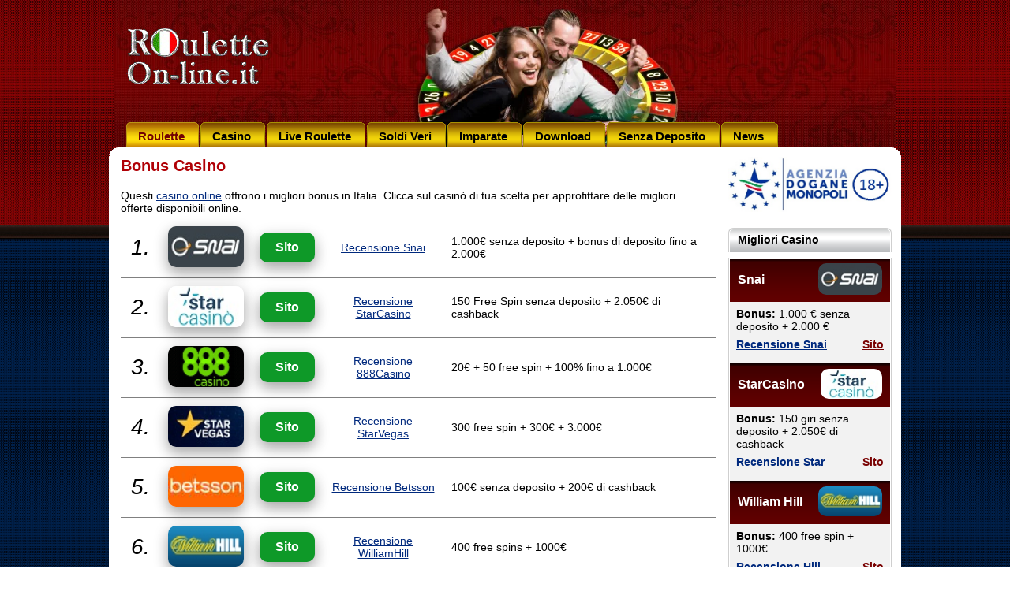

--- FILE ---
content_type: text/html; charset=utf-8
request_url: https://www.roulette-on-line.it/bonus-casino.html
body_size: 12641
content:
<!DOCTYPE html>
<html lang="it">
<head>
<meta name="viewport" content="width=device-width, initial-scale=1.0">

<meta charset="utf-8">
<title>Bonus Casino - La Nostra Scelta dei Migliori Bonus dei Casinò in Italia</title>

<meta name="description" content="Cos'è il bonus di casinò, come sfruttarlo al meglio, quali sono i termini e condizioni più importanti e soprattutto quali sono i migliori bonus in Italia. Questa guida al bonus di casinò ti dirà tutto." />
<link rel="stylesheet" type="text/css" href="css/style-res.css" />

</head>

<body>
<div id="wrapper_header">

  
<div id="fb-root"></div>
<script async defer crossorigin="anonymous" src="https://connect.facebook.net/it_IT/sdk.js#xfbml=1&version=v8.0" nonce="sSZoEaHT"></script>

<!-- Google Tag Manager -->
<script>(function(w,d,s,l,i){w[l]=w[l]||[];w[l].push({'gtm.start':
new Date().getTime(),event:'gtm.js'});var f=d.getElementsByTagName(s)[0],
j=d.createElement(s),dl=l!='dataLayer'?'&l='+l:'';j.async=true;j.src=
'https://www.googletagmanager.com/gtm.js?id='+i+dl;f.parentNode.insertBefore(j,f);
})(window,document,'script','dataLayer','GTM-N232MHQ');</script>
<!-- End Google Tag Manager -->

<!-- Google Tag Manager (noscript) -->
<noscript><iframe src="https://www.googletagmanager.com/ns.html?id=GTM-N232MHQ"
height="0" width="0" style="display:none;visibility:hidden"></iframe></noscript>
<!-- End Google Tag Manager (noscript) -->


<div id="header">
    <div class="fL">
      <div class="logo"><img src="/images/logo-new.png" alt="Roulette-on-line.it logo" /></div>
      <div class="menu">
        <ul>
          <li class="active"><a href="//www.roulette-on-line.it/">Roulette</a></li>
          <li><a href="/casino-online.html">Casino</a></li>
          <li><a href="/live-roulette.html">Live Roulette</a></li>
          <li><a href="/roulette-soldi-veri.html">Soldi Veri</a></li>          
          <li><a href="/imparate.html">Imparate</a></li>
          <li><a href="/download.html">Download</a></li>
          <li><a href="/casino-bonus-senza-deposito.html">Senza Deposito</a></li>
          <li><a href="/news/">News</a></li>
        </ul>
      </div>
    </div>
    
    <div class="fR w300">
    <!--
    <div class="lang">
	  	<form name="form1" id="form1">
	  	  <select name="menu1" id="officeItemList" onchange="MM_jumpMenu('parent',this,0)">
            <option value="#">Italiano</option>
            <option value="https://www.roulettepractice.com/">English</option>
            <option value="https://www.roulettepractice.co.uk/">English UK</option>
            <option value="http://www.rouletteonlinespielen.com.de/">Deutsch</option>
            <option value="http://www.roulette-on-line.es/">Español</option>
          </select>
        </form>
	  </div>
    -->
        
      <div class="share">
        <div class="bl_tr">
          <div class="bl_tl"><img src="/images/spacer.gif" alt="" width="7" height="7" /></div>
        </div>
        <div class="bl_mid">
          <table style="width:100%;border-spacing: 0; border:0;">
            <tr>
              <td style="width:36%"><a rel="nofollow" target="_blank" href="https://www.facebook.com/" onclick="window.open('https://www.facebook.com/sharer.php?u='+encodeURIComponent(location.href)+'&t='+encodeURIComponent(document.title));return false;" class="facebook">Facebook</a></td>
              <!--<td width="33%"><a rel="nofollow" target="_blank" href="javascript:void(location.href='https://twitter.com/home?status=I Found '+location.href)" class="twitter">Twitter</a></td>-->
            </tr>
          </table>
        </div>
        <div class="bl_br">
          <div class="bl_bl"><img src="/images/spacer.gif" alt="" width="7" height="7" /></div>
        </div>
      </div>
    </div>
</div>

  <div id="container">
    <div class="bl_contain_tl">
      <div class="bl_contain_tr"><img src="images/spacer.gif" alt="" width="12" height="12" /></div>
    </div>
    <div class="bl_contain_mid">

      <div class="column_mid_wide_100 column_max_width_float">
                                                                                               
        <h1>Bonus Casino</h1>
        
        <p>Questi <a href="casino-online.html">casino online</a> offrono i migliori bonus in Italia. Clicca sul casinò di tua scelta per approfittare delle migliori offerte disponibili online.</p>
        
        <div class="tbl_container2">
<table class="tbl-casinos">
<tr class="border_top">
<td class="tbl-rank hidden-small">1.</td>
<td class="tbl-logo"><a href="/goto.php?tar=snai&pos=tbllogxx" rel="nofollow" target="_blank"><img src="/images/snai-86.jpg" alt="snai" width="106" height="52" loading="lazy" /></a></td>
<td class="tbl-play"><a href="/goto.php?tar=snai&pos=tblplayxx" rel="nofollow" target="_blank" class="visit-button">Sito</a></td>
<td class="tbl-review"><a href="/snai-casino.html">Recensione Snai</a></td>
<td class="tbl-text hidden-small">1.000€ senza deposito + bonus di deposito fino a 2.000€</td>
</tr>
<tr class="border_top">
<td class="tbl-rank hidden-small">2.</td>
<td class="tbl-logo"><a href="/goto.php?tar=starcasino&pos=tbllogxx" rel="nofollow" target="_blank"><img src="/images/starcasino-logo.jpg" alt="starcasino" width="106" height="52" loading="lazy" /></a></td>
<td class="tbl-play"><a href="/goto.php?tar=starcasino&pos=tblplyxx" rel="nofollow" target="_blank" class="visit-button">Sito</a></td>
<td class="tbl-review"><a href="/starcasino.html">Recensione StarCasino</a></td>
<td class="tbl-text hidden-small">150 Free Spin senza deposito + 2.050€ di cashback</td>
</tr>
<tr class="border_top">
<td class="tbl-rank hidden-small">3.</td>
<td class="tbl-logo"><a href="/goto.php?tar=888&pos=tbllogxx" rel="nofollow" target="_blank"><img src="/images/888-logo-86.gif" alt="888" width="106" height="52" loading="lazy" /></a></td>
<td class="tbl-play"><a href="/goto.php?tar=888&pos=tblplyxx" rel="nofollow" target="_blank" class="visit-button">Sito</a></td>
<td class="tbl-review"><a href="/888-casino.html">Recensione 888Casino</a></td>
<td class="tbl-text hidden-small">20€ + 50 free spin + 100% fino a 1.000€</td>
</tr>
<tr class="border_top">
<td class="tbl-rank hidden-small">4.</td>
<td class="tbl-logo"><a href="/goto.php?tar=vegas&pos=tbllogxx" rel="nofollow" target="_blank"><img src="/images/starvegas-86.jpg" alt="StarVegas" width="106" height="52" loading="lazy" /></a></td>
<td class="tbl-play"><a href="/goto.php?tar=vegas&pos=tblplyxx" rel="nofollow" target="_blank" class="visit-button">Sito</a></td>
<td class="tbl-review"><a href="/starvegas.html">Recensione StarVegas</a></td>
<td class="tbl-text hidden-small">300 free spin + 300€ + 3.000€</td>
</tr>
<tr class="border_top">
<td class="tbl-rank hidden-small">5.</td>
<td class="tbl-logo"><a href="/goto.php?tar=betsson&pos=tbllogxx" rel="nofollow" target="_blank"><img src="/images/betsson-logo-86.jpg" alt="Betsson" width="106" height="52" loading="lazy" /></a></td>
<td class="tbl-play"><a href="/goto.php?tar=betsson&pos=tblplyxx" rel="nofollow" target="_blank" class="visit-button">Sito</a></td>
<td class="tbl-review"><a href="/betsson.html">Recensione Betsson</a></td>
<td class="tbl-text hidden-small">100€ senza deposito + 200€ di cashback</td>
</tr>
<tr class="border_top">
<td class="tbl-rank hidden-small">6.</td>
<td class="tbl-logo"><a href="/goto.php?tar=hill&pos=tbllogxx" rel="nofollow" target="_blank"><img src="/images/williamhil-logo-86.gif" alt="william hill" width="106" height="52" loading="lazy" /></a></td>
<td class="tbl-play"><a href="/goto.php?tar=hill&pos=tblplyxx" rel="nofollow" target="_blank" class="visit-button">Sito</a></td>
<td class="tbl-review"><a href="/william-hill-casino.html">Recensione WilliamHill</a></td>
<td class="tbl-text hidden-small">400 free spins + 1000€</td>
</tr>
</table>
</div>


        
        <h2>Ultime Promozioni e Bonus Casinò</h2>
       <p><a href="/news/202410/halloween-su-starvegas-ti-aspettano-slot-paurose-e-cashback">Ottobre 29, 2024 - Starvegas: Cashback Halloween!</a></p>     
       <p><a href="/news/202410/halloween-su-william-hill-casino-ti-aspetta-un-divertimento-da-brivido">Ottobre 28, 2024 - Williamhill: Aspetta un Divertimento da Brivido (Halloween)</a></p>
       <p><a href="/news/202410/halloween-su-888-casino-slot-spaventose-e-promozioni-da-brivido">Ottobre 28, 2024 - 888: Promozioni da Brivido (Halloween)</a></p>
       <p><a href="/news/202410/le-promozioni-settimanali-di-snai-igt-amusnet-e-bonus-per-te">21 Ottobre 2024 - Snai: IGT, Amusnet e Bonus per Te</a></p>
       <p><a href="/news/202410/le-promozioni-settimanali-di-starvegas-eurasian-madness-cashback-e-altro">Ottobre 21, 2024 - Starvegas: Eurasian Madness Cashback e Altro</a></p>
       <p><a href="/news/202410/pragmatic-free-spin-week-su-starcasino-ogni-giorno-giri-gratis-sulle-slot-piu-famose">Ottobre 16, 2024 - Starcasino: Pragmatic Free Spin Week</a></p>
       <p><a href="/news/202410/promozioni-settimanali-snai-ricarica-100-slot-e-slot-di-igt">16 Ottobre 2024 - Snai: Ricarica 100% Slot e Slot di IGT</a></p>
       <p><a href="/news/202410/promozioni-settimanali-starvegas-giocate-esplosive-tesori-lontani-e-ricchezze-gloriose">Ottobre 14, 2024 - Starvegas: Giocate Esplosive!, Tesori Lontani! e Ricchezze Gloriose!</a></p>
       <p><a href="/news/202410/promozioni-settimanali-starvegas-sweet-spins-fazi-cashback-e-hold-and-win-cashback">Ottobre 8, 2024 - Starvegas: Sweet Spins, Fazi Cashback e Hold and Win Cashback</a></p>
       <!--
       <p><a href="/news/202409/promozioni-settimanali-snai-bonus-su-slot-di-elk-e-di-light-wonder">30 Settembre 2024 - Slot di ELK e di Light & Wonder</a></p>
       <p><a href="/news/202409/promozioni-settimanali-starvegas-bingo-cash-collect-e-riches-of-the-east">Settembre 30, 2024 - Starvegas: Bingo, Cash Collect e Riches of the East</a></p>
       <p><a href="/news/202409/la-nuova-offerta-di-benvenuto-di-starvegas-300-giri-gratis-300e-di-bonus-senza-deposito-e-fino-a-3-000e-di-bonus-sul-deposito">Settembre 24, 2024 - La Nuova Offerta di Benvenuto Starvegas: 300 Giri Gratis, 300€ di Bonus Senza Deposito e fino a 3.000€ di Bonus sul Deposito</a></p>
       <p><a href="/news/202409/promozioni-settimanali-snai-20e-bonus-sulle-slot-wmg-e-2e-bonus-contanti">23 Settembre 2024 - Snai: 20€ Bonus sulle slot WMG e 2€ Bonus Contanti</a></p>
       <p><a href="/news/202409/le-promozioni-di-questa-settimana-su-starvegas-cashback-su-netent-red-tiger-e-fowl-play">Settembre 23, 2024 - Starvegas: Cashback su Netent, Red Tiger e Fowl Play</a></p>    
       <p><a href="/news/202409/le-promozioni-di-questa-settimana-a-starvegas-igt-slot-treasures-of-egypt-e-il-torneo-di-slot-playson">Settembre 16, 2024 - IGT slot Treasures of Egypt e il torneo di slot Playson</a></p>  
       <p><a href="/news/202409/promozioni-settimanali-snai-20e-bonus-sulle-slot-light-wonder-2e-bonus-contanti-evento-finale-playtech">16 Settembre 2024 - 20€ Bonus sulle slot Light & Wonder, 2€ Bonus Contanti & Evento Finale Playtech</a></p>
       <p><a href="/news/202409/promozioni-settimanali-di-snai-bonus-di-20e-sulle-slot-playtech-e-2e-di-bonus-cash-su-slot-e-giochi-virtuali">9 Settembre 2024 -  Bonus di 20€ sulle slot Playtech e 2€ di Bonus Cash su Slot e Giochi Virtuali</a></p>
       <p><a href="/news/202409/promozioni-settimanali-di-starvegas-cashback-con-playtech-e-torneo-pragmatic-play">Settembre 9, 2024 - Cashback con Playtech e Torneo Pragmatic Play</a></p>         
       <p><a href="/news/202409/promozioni-settimanali-di-starvegas-offerte-cashback-sulle-migliori-slot">Settembre 3, 2024 - Offerte Cashback sulle Migliori Slot</a></p>       
       <p><a href="/news/202409/promozioni-snai-settimanali-20e-di-bonus-sulle-slot-amusnet-2e-di-bonus-cash-e-la-finale-del-torneo-summer-spins">2 Settembre 2024 - 20€ di Bonus sulle Slot Amusnet, 2€ di Bonus Cash, e la Finale del Torneo Summer Spins</a></p>  
       <p><a href="/news/202408/promozioni-settimanali-di-snai-20e-di-bonus-sulle-slot-fazi-e-2e-di-bonus-cash-su-slot-e-giochi-virtuali">26 Agosto 2024 - Promozioni Settimanali di Snai: 20€ di Bonus sulle Slot Fazi e 2€ di Bonus Cash su Slot e Giochi Virtuali</a></p>
        <p><a href="/news/202408/promozione-playson-master-su-888casino-e-william-hill-in-palio-un-montepremi-di-50-000e">21 Agosto, 2024 - Playson Master su 888Casino e William Hill: in Palio un Montepremi di 50.000€</a></p>
        <p><a href="/news/202408/le-nuove-promozioni-starvegas-mystery-parcels-bonus-drops-e-fowl-play-netent-e-tuko-cashback">20 Agosto, 2024 - Le Nuove Promozioni di StarVegas: Mystery Parcels, Bonus Drops e Fowl Play, NetEnt e Tuko Cashback</a></p>
        <p><a href="/news/202408/promozioni-starvegas-settimanali-slot-no-limit-city-book-of-ra-days-fazi-crystal-hot-e-fruit-cashback">20 Agosto, 2024 - Promozioni Settimanali do StarVegas: Slot No Limit City, Book of Ra Days, Fazi Crystal Hot e Fruit Cashback</a></p>
        <p><a href="/news/202408/bonus-sulle-slot-pragmatic-3000-mystery-parcels-e-10e-cashback-con-greentube">20 Agosto 2024 - Promozioni Settimanali di Snai: Bonus sulle Slot Pragmatic, 3000 Mystery Parcels e 10€ Cashback con Greentube</a></p>
        <p><a href="/news/202408/promozioni-settimanali-snai-20e-di-bonus-sulle-slot-netent-e-2e-di-bonus-cash-su-slot-e-giochi-virtuali">12 Agosto 2024 - Promozioni Settimanali di Snai - 20€ di Bonus sulle slot NetEnt e 2€ di Bonus Cash su Slot e Giochi Virtuali</a></p>
        <p><a href="/news/202408/starcasino-lancia-la-promozione-estate-di-free-spin-con-sfide-slot-giornaliere">Agosto 8, 2024 - StarCasinò Lancia “Estate di Free Spin” con Sfide Slot Giornaliere</a></p>
        <p><a href="/news/202408/promozioni-settimanali-snai-20e-di-bonus-sulle-slot-netent-e-2e-di-bonus-cash-su-slot-e-giochi-virtuali">Agosto 13, 2024 - Promozioni Settimanali Snai 20€ di Bonus sulle slot NetEnt e 2€ di Bonus Cash su Slot e Giochi Virtuali</a></p>
        <p><a href="/news/202408/promozione-speciale-di-agosto-su-william-hill-free-spin-festival">Agosto 8, 2024 - Free Spin Festival di William Hill</a></p>
        <p><a href="/news/202408/starcasino-lancia-la-promozione-bonus-drop-di-isoftbet-con-premi-per-20-000e">Agosto 7, 2024 - Bonus Drop di iSoftbet di William Hill</a></p> 
         -->
        
       <!--
         <h2>Bonus e Promozioni di Giugno 2024</h2>
          <p>Queste promozioni a tempo limitato, disponibili esclusivamente per il mese di Giugno 2024, miglioreranno la tua esperienza di gioco e le tue vincite:</p>
         <h3>Le Promozioni di WilliamHill Casino – Gira la ruota e vinci con SYNOT e Bonus Drop</h3>
          <h4>Gira la ruota e vinci con SYNOT</h4>
          <p>La prima offerta di giugno è riservata ai clienti di William Hill: si tratta di “Gira la ruota SYNOT”, che ti consente di far girare una ruota sul sito dell’operatore e vincere promozioni dedicate alle slot-machines del provider SYNOT.</p>
          <p>Più nel dettaglio, potrai vincere:</p>
           <ul class="list_style1"> 
          <li>cashback del 50% fino a 5€ in bonus cash;</li> 
          <li>2€ in bonus cash giocando 20€ sulle slot SYNOT;</li>
          <li>5€ in bonus cash giocando 20€ sui titoli dello stesso provider.</li>          
        </ul>
         <h4>Bonus Drop</h4>
          <p>Altra promozione riservata a William Hill, offre più di 100.000 premi mensili tra cashback, free spins e altro ancora. Per fruire della promozione, devi partecipare ad un semplice minigioco, selezionando un’area di lancio e scoprire quale premio ti riserva la fortuna.</p>
          <p>La promozione è valida dal 1 Giugno 2024 alle 11:00 al 30 Giugno 2024 alle 23:59.</p>
          <h3>Le Promozioni di Starvegas Casino – Mistery Parcel di Playtech e Sweet Spins</h3>
          <h4>Mistery Parcel di Playtech</h4>
          <p>Bonus offerto da StarVegas,  è valido dalle 00.00 di lunedì 3 giugno alle 23.59 di domenica 30 giugno 2024. Offre la possibilità di vincere, in maniera casuale, 904 pacchetti regalo divisi in 200 pacchetti da 50€, 680 pacchetti da 25€ e 20 pacchetti da 100€ e 4 pacchetti da 250€, per un totale di 30.000€ in Fun Bonus Slot.</p>
          <p>I fondi saranno poi validi per le slot di Playtech, con requisito di puntata pari a 30x.</p>
          <h4>Sweet Spins</h4>
          <p>Altra promozione esclusiva di StarVegas, offre 2.000€ in Real Bonus e 23.000€ in Fun Bonus. Risulta valida dal 04 al 09 giugno 2024.</p>
          <p>Per ottenere i montepremi, non devi fare altro che giocare alle slot in promozione (Candy Jar Clusters, Candy Blitz, Candy Stars, Sweet Bonanza, Sweet Bonanza Xmas, Sweet Powernudge, Sugar Rush, Sugar Supreme Powernudge e StarVegas Rush,Sugar Rush 1000), scalare una classifica virtuale e ottenere un premio in base alla tua posizione.</p>
          
           
        <h2>Bonus e Promozioni di Maggio 2024</h2>
          
          <p>Queste promozioni a tempo limitato, disponibili esclusivamente per il mese di Maggio 2024, miglioreranno la tua esperienza di gioco e le tue vincite:</p>
          <h3>Countdown Europeo di Pragmatic Play</h3>
          <p>La prima promozione disponibile ad maggio è Countdown europeo di Pragmatic Play. La promozione risulta ad oggi disponibile su svariate casino ADM, tra cui <a href="/starcasino.html">StarCasino</a> e StarVegas. Il bonus ti consente di ottenere un 'Bonus Drop' nei casinò live di Pragmatic Play . In pratica, se punti sui giochi Live di questo provider, ottieni dei moltiplicatori di puntata che ti permettono di ottenere fino a 200€ in Fun Bonus. Il periodo di validità del bonus è il seguente: 29 aprile - 2 giugno 2024.</p>
          <h3>Le Promozioni di WilliamHill Casino – Classifica di Pragmatic Play e Super Classifica</h3>
          <h4>Classifica di Pragmatic Play</h4>
          <p>La prima promozione disponibile a maggio nel <a href="/william-hill-casino.html">William Hill Casino</a> è la Classifica di Pragmatic Play: per ogni 1€ giocato sui titoli di questo provider, ottieni 100 punti. In seguito, a seconda dei punti accumulati, puoi scalare una classifica virtuale che offre premi in denaro. La promozione è valida dal 06 al 15 maggio.</p>
          <table border="1">
  <tr>
    <th>Posizione nella classifica</th>
    <th>Montepremi</th>
  </tr>
  <tr>
    <td>1</td>
    <td>€ 2.000</td>
  </tr>
  <tr>
    <td>2</td>
    <td>€ 1.500</td>
  </tr>
  <tr>
    <td>3</td>
    <td>€ 1.000</td>
  </tr>
  <tr>
    <td>4 - 10</td>
    <td>€ 500</td>
  </tr>
  <tr>
    <td>11 - 16</td>
    <td>€ 160</td>
  </tr>
  <tr>
    <td>17 - 20</td>
    <td>€ 60</td>
  </tr>
  <tr>
    <td>21 - 30</td>
    <td>€ 40</td>
  </tr>
  <tr>
    <td>31 - 50</td>
    <td>€ 20</td>
  </tr>
</table>

          <h4>Super Classifica</h4>
          <p>La seconda promozione di maggio nel William Hill Casino è la Super Classifica. Per partecipare, devi giocare alle slot Cash Collect e guadagnare 1 punto ogni 1€ giocato. Le puntate fanno guadagnare dei punti, che a loro volta ti inseriscono in una classifica con montepremi massimo di 25.000€. La promozione è valida dal 06 al 12 maggio 2024.</p>
          <h3>Le Promozioni di  StarVegas Casino - Bonus Drop Capecod Gaming e Torneo di Pragmatic Play</h3>
          <h4>Bonus Drop Capecod Gaming</h4>
          <p>Dal 6 maggio al 26 maggio, su <a href="/starvegas.html">StarVegas Casino</a>, puoi partecipare alla promozione per i titoli prodotti da Capecod. In altre parole, giocando con soldi veri ai titoli del provider, puoi ottenere denaro in Fun Bonus offerto dalla piattaforma. Il premio massimo è di 500€. Queste le slot che partecipano dell’offerta:</p>
          <p>Ulisse JP: lunedì 6 maggio - domenica 12 maggio</p>
          <p>Klondike Fever JP: lunedì 13 maggio - domenica 19 maggio</p>
          <p>Black Gold Wheel of Riches: lunedì 20 maggio - domenica 26 maggio</p>
          <h4>Torneo di Pragmatic Play</h4>
          <p>Promozione simile alla Classifica di Pragmatic Play, è disponibile sul casinò StarVegas. Ti consente di ambire ad un montepremi di 23.000€ in Fun Bonus e 2.000€ in Real Bonus.</p>
          <table border="1">
  <tr>
    <th>Pos.</th>
    <th>Fun Play Bonus Slot</th>
    <th>Real Bonus Slot</th>
  </tr>
  <tr>
    <td>1°</td>
    <td>2.000€</td>
    <td>200€</td>
  </tr>
  <tr>
    <td>2°</td>
    <td>1.300€</td>
    <td>130€</td>
  </tr>
  <tr>
    <td>3°</td>
    <td>700€</td>
    <td>100€</td>
  </tr>
  <tr>
    <td>4°</td>
    <td>550€</td>
    <td>70€</td>
  </tr>
  <tr>
    <td>5°</td>
    <td>400€</td>
    <td>50€</td>
  </tr>
</table>
          <p>Per partecipare, non devi fare altro che giocare alle slot di Pragmatic candidate alla promozione (Sugar Rush, Strawberry Cocktail, etc.) e ottenere dei punti sulla base di quanti euro hai giocato. Alla fine, una classifica viene stilata e dei premi in denaro vengono erogati ai giocatori:</p>
          <p>La promozione è valida dal 03 maggio fino al 09 maggio 2024.</p>
          <h3>Le Promozioni di Snai Casino - 20€ di bonus per titoli Quickspin, 20.000€ di bonus su Playtech e Bonus slot</h3>
          <h4>20€ di bonus per titoli Quickspin</h4>
          <p>Dal 06 al 09 maggio, su <a href="/snai-casino.html">Snai</a> , puoi ottenere un bonus sui titoli di Quickspin Big Bad Wolf, Golden Glyph, Book Of Duat, Spinions Game Day e Crown Of Valor. Giocando 20€ su queste slot, ottieni 1€ di bonus, fino ad un massimo di 20€ promozionali.</p>
          <h4>20.000€ di bonus su Playtech</h4>
          <p>Sulle nuove slot Playtech (Fire Blaze: Blue Wizard Powerplay Jackpot, Powerplay: Hit Bar Gold, Lunar Link Sky King, Samurai Fury e Mega Fire Blaze: Dwarves & Goblins) puoi ottenere fino a 20.000€ ricevendo un punto per ogni euro giocato. Alla fine, il primo classificato secondo i punti accumulati, ottiene 1000€. Vengono premiati i giocatori fino al 500° classificato. La promozione valida dal 06 maggio fino al 12 maggio.</p>
          <h4>Bonus Slot</h4>
          <p>Sempre su Snai, dal 06 al 12 maggio,  acquistando almeno 5€ di biglietti Gratta e Vinci Gioca Più Numerissimi ottieni 1€ di bonus slot. Il bonus è poi valido su tutti i titoli presenti su Snai.</p>
        <h3>Golden Days di Playson</h3>
        <p>Ritorna per i primi 10 giorni di Giugno il Golden Days di Playson. La promozione risulta ad oggi disponibile su svariate casino ADM, tra cui William Hill, StarCasino e StarVegas. La promozione funge sul modello di una lotteria virtuale. Se punti denaro reale sui giochi di Playson, ottieni punti - per ogni euro vinto si totalizzano 10 punti. Tali punti ti servono poi per scalare una classifica, che consente di vincere un montepremi massimo di 50.000€ in Bonus Cash. La promozione è valida dall' 1 Giugno 2024 alle 00:00 al 10 Giugno 2024 alle 23:59. Ricordiamo che il montepremi fornito non consiste in denaro reale, bensì in Fun Bonus: esso deve poi essere convertito in denaro reale rispettando il requisito di puntata di 1x.</p>-->
          <p>Prima di richiedere una promozione, ti consigliamo di leggerne attentamente i Termini e Condizioni. Qui vengono specificate le modalità di fruizione, i requisiti di puntata, i periodi di scadenza e le altre caratteristiche tecniche dei vari bonus.</p>
          
        
       <!--
        <h2>Bonus e Promozioni di Aprile 2024</h2>
        <p>Queste promozioni a tempo limitato, disponibili esclusivamente per il mese di Aprile 2024, miglioreranno la tua esperienza di gioco e le tue vincite:</p>
        <p><strong>Golden Days di Playson</strong>: La prima promozione disponibile ad aprile è Golden Days di Playson. La promozione risulta ad oggi disponibile su svariate casino ADM, tra cui <a href="/william-hill-casino.html">William Hill</a>, <a href="/starcasino.html">StarCasino</a> e <a href="/starvegas.html">StarVegas</a>. La promozione funge sul modello di una lotteria virtuale. Se punti denaro reale sui giochi di Playson, ottieni punti - per ogni euro vinto si totalizzano 10 punti. Tali punti ti servono poi per scalare una classifica, che consente di vincere un montepremi massimo di 50.000€ in Bonus Cash. La promozione è valida dall' 1 Aprile 2024 alle 00:00 al 10 Aprile 2024 alle 23:59. Ricordiamo che il montepremi fornito non consiste in denaro reale, bensì in Fun Bonus: esso deve poi essere convertito in denaro reale rispettando il requisito di puntata di 1x.</p>
        <p><strong>Le promozioni di StarCasino: Torneo Games Global e Slot Of The Week di Relax Gaming</strong></p>
        <p><strong>Torneo Endorphina</strong>: Il Torneo Endorphina di StarCasino si svolgerà dall'8 al 14 aprile 2024. La partecipazione al torneo è automatica. Per partecipare,  i giocatori devono scegliere una delle slot specificate durante questo periodo, con un giro (spin) minimo di € 0,50. Il torneo include una selezione di giochi di slot sviluppati da Endorphina, inclusi titoli come Joker Machine 100, Solar Eclipse, Blue Slot, 2023 Hit Slot, Lucky Streak 3, Lucky Cloverland, Voodoo, Joker Ra, Cash Streak, Rabbits, Buffalo 50, e Book of Vlad. Il punteggio nel torneo si basa sul rapporto vincita/scommessa. Viene calcolata la somma totale delle vincite rispetto alla puntata per determinare il punteggio del giocatore. Ad esempio, una vincita di 10€ con un giro di 2€ comporterebbe 5 punti per il giocatore. All’interno delle slot promosse sarà visibile la classifica in tempo reale dei giocatori. Il montepremi totale del Torneo Endorphina è di 15.000 euro in bonus, distribuiti tra i primi 250 giocatori al termine della promozione. Il primo classificato riceverà 5.000 euro. I premi vengono assegnati sotto forma di bonus con un requisito di scommessa pari a 35 volte, applicabile ai giochi da casinò, ma sono esclusi i giochi con jackpot e il casinò dal vivo. I premi bonus devono essere utilizzati entro 3 giorni dal ricevimento. I vincitori riceveranno i premi bonus accreditati sui loro conti entro 48 ore lavorative dalla conclusione del torneo.</p>
        <p><strong>Torneo Games Global:</strong>: giocando alle slot di Games Global che partecipano alla promozione, gli utenti acquisiscono dei punti. Tali punti servono poi per scalare una classifica virtuale con un montepremi massimo di 2000€. La promozione è valida dalle ore 12:00 di lunedì 1 aprile  alle ore 23:59 di domenica 7 aprile 2024.</p>
        <p><strong>Slot of the Week:</strong>: ogni settimana, StarCasino seleziona dei giochi di Relax Gaming. Su questi titoli, hai diritto ad un cashback pari al 20% del denaro perduto fino ad un massimo di 100€. Per candidarti, non dovrai fare altro che fare click su Partecipa accanto allo specifico titolo slot. La promozione è attiva dalle ore 10:00 di lunedì 1 aprile alle ore 23:59 di domenica 7 aprile 2024.</p>
        <p><strong>William Hill: bonus per la roulette</strong></p>
        <p>Infine, su William Hill, ad aprile hai a disposizione un’offerta per i tavoli da roulette . La promozione si presenta sotto forma di rimborso: hai diritto ad un cashback del 50% fino a 5€ in Bonus Cash se giochi e perdi sui tavoli Roulette di Evolution Gaming. La promozione è valida dal 1 Aprile 2024 dalle 11:00 al 7 Aprile 2024 alle 23:59.</p>
        <p>Come ogni bonus e promozione, queste offerte speciali presentano dei rispettivi termini e condizioni. Si prega di controllare questi termini e condizioni associati a ciascuna di queste promozioni per comprendere appieno i requisiti di partecipazione e per massimizzare le probabilità di vincita e di apprezzamento delle offerte.</p>
        
        <!--
        <h2>Bonus e Promozioni di Marzo 2024</h2>
        <p>Queste promozioni a tempo limitato, disponibili esclusivamente per il mese di marzo 2024, miglioreranno la tua esperienza di gioco e le tue vincite:</p>
        <p><strong>I Giorni d’Oro di Playson 50k</strong>: questa promozione di Playson è attiva dal 1 al 10 marzo. Presenta un montepremi di 50.000€ e vi si può accedere da diversi casinò di alto livello che includono <a href="/william-hill-casino.html">William Hill</a>, <a href="/starvegas.html">StarVegas</a> e <a href="/starcasino.html">StarCasinò</a>. I giocatori possono accumulare punti e ottenere vincite su ogni slot di Playson, con l’obiettivo di assicurarsi un posto tra i migliori 300 giocatori. La struttura dei premi è generosa ed offre 10.000€ al primo classificato e a scalare fino ai 25€ per chi si piazza tra il 201° e il 300° posto.</p>
        <p><strong>The Evolution Tournament - Viva l’Adrenalina!</strong>: organizzato da Evolution Gaming, questo torneo ha luogo dal 1 al 28 marzo, con un montepremi totale di 20.000€. Disponibile su alcuni dei migliori casinò, inclusi StarVegas e StarCasinò, il torneo si divide in competizioni settimanali. I giocatori possono partecipare giocando a slot e giochi selezionati di Evolution Gaming, con migliori concorrenti che ogni settimana si dividono un montepremi di 5.000€. Questa impostazione consente di vivere un’esperienza coinvolgente durante il mese, premiando il gioco consistente e le abilità dei giocatori.</p>
        <p>In aggiunta, William Hill Casinò offre ai suoi giocatori queste offerte esclusive:</p>
        <p><strong>Mega Fire Blaze Roulette Live</strong>: dal 28 febbraio al 19 marzo, questa promozione offre ogni giorno l’opportunità di vincere una quota di un montepremi giornaliero di 1.050€ giocando alla <a href="/mega-fire-blaze-roulette.html">Mega Fire Blaze Roulette</a>. La promozione include 21 round ogni giorno, in cui i giocatori possono vincere una quota del montepremi semplicemente effettuando una puntata minima di 2€ su un numero speciale selezionato casualmente, a prescindere dal risultato del gioco.</p>
        <p><strong>Bonus Twister</strong>: dal 1° al 24 marzo, questa promozione esclusiva giornaliera offre diverse ricompense come Giri Gratis e Cashback, attraverso un meccanismo di gioco interattivo. I giocatori selezionano una zona di lancio e lanciano un disco per rivelare la promozione vincente.</p>
        <p>Come ogni bonus e promozione, queste offerte speciali presentano dei rispettivi termini e condizioni. Si prega di controllare questi termini e condizioni associati a ciascuna di queste promozioni per comprendere appieno i requisiti di partecipazione e per massimizzare le probabilità di vincita e di apprezzamento delle offerte.</p>
        -->
        <h2>Casino Online con Bonus</h2>
        <p>I bonus casino sono senza dubbio uno degli argomenti che interessa di più i giocatori, specialmente quelli alle prime armi. All'apparenza, tutti i casino online offrono promozioni straordinarie, che regalano quantità immense di denaro senza battere ciglio. Il realtà le cose non stanno proprio così, e prima di buttarsi e richiedere un bonus ci sono alcune informazioni che bisogna sapere. In questo articolo vi spiegheremo cosa sono i bonus, come funzionano i casino online con bonus, quali sono le tipologie di bonus disponibili, i termini e condizioni, come non farsi tentare da offerte in realtà poco convenienti e come richiederne uno.</p> 
        
        <h2>Cosa sono i bonus casino?</h2>
        <p>I bonus casino sono delle offerte promozionali che i siti di gioco usano per attirare nuovi giocatori o per tenersi stretti quelli che hanno già, specialmente se giocano parecchio. In rete infatti sono disponibili centinaia se non migliaia di siti dove trovare <a href="/">roulette</a>, slot machine, blackjack e via dicendo, e la competizione è feroce. Ecco perché sono nati i bonus.</p> 
        
        <h2>Le varie tipologie disponibili</h2>
        <p>I casinò propongono diversi tipi di bonus, indirizzati a giocatori in diverse fasi della loro esperienza di gioco. Ecco quali sono:</p>
        
        <h3>Bonus senza deposito</h3>
        <p>Un <a href="casino-bonus-senza-deposito.html">bonus senza deposito</a> è una piccola quantità di denaro (in genere dai 10 ai 30 €) con cui il casinò omaggia i giocatori che si sono appena iscritti, senza che sia necessario depositare denaro sull'account. Si tratta di offerte molto ambite, ovviamente, ma no bisogna credere che si tratti di un modo per ricevere denaro gratis dai casinò. È infatti molto molto difficile arrivare a prelevare effettivamente il denaro ottenuto. Meglio considerarle come un biglietto gratis per provare i giochi offerti da un sito.</p> 
        
        <h3>Bonus di benvenuto</h3>
        <p>Il <a href="bonus-benvenuto.html">bonus di benvenuto</a> viene assegnato ai giocatori appena iscritti che hanno già effettuato un deposito. In genere si presenta come una percentuale del denaro depositato. Ad esempio un bonus del 100% su depositi fino a 500 €, significa che il casinò ti accrediterà una cifra pari a quella che tu hai depositato sul tuo account fino a un massimo di 500 euro.</p> 
        
        <h3>Bonus sul deposito</h3>
        <p>Il funzionamento è lo stesso, ma viene assegnato ai giocatori abituali e non solo a quelli appena iscritti.</p> 
        
        <h3>Bonus e Programmi fedeltà</h3>
        <p>I <a href="casino-programmi-fedelta.html">programmi fedeltà</a> consistono in offerte ai giocatori abituali, che li premiano sulla base di quanto giocano. Ad esempio, regalando 1 € bonus ogni 100 € giocati.</p> 
        
         <h3>Free spin</h3>
         <p>I <a href="giri-gratis.html">giri gratis (free spin)</a> consentono ai giocatori di effettuare dei giri alle slot o persino sulla ruota della roulette gratuitamente, per un determinato numero di volte. In sostanza, è un’opportunità per vincere del vero denaro o dei benefici aggiuntivi all’interno del gioco senza effettuare una puntata in vero denaro. I casinò online spesso ricompensano i giocatori con dei giri gratis come forma di bonus d’iscrizione, di ricompensa per determinati obiettivi raggiunti, oppure come strumento promozionale per presentare dei nuovi giochi. Si tratta di un’offerta allettante che migliora l’esperienza di gioco, fornendo un’opportunità di giocare e potenzialmente vincere senza un rischio finanziario.</p>
        
        <h3>Bonus roulette</h3>
         <p>Sebbene non tutti i bonus siano utilizzabili per giocare alla roulette, i <a href="bonus-roulette.html">bonus roulette</a> sono quelli che possono venire applicati sia esclusivamente alla roulette o, in alcuni casi, anche agli altri giochi del casinò. Questi bonus possono presentarsi in varie forme, come bonus di benvenuto, bonus senza deposito, oppure come giri gratis su misura per il gioco alla roulette. I giocatori dovrebbero sempre leggere i termini del bonus per essere sicuri che siano applicabili ai loro giochi preferiti.</p>
        
        <h2>Come funzionano i termini e condizioni</h2>
        <p>La maggior parte dei casinò online con bonus ormai propongono offerte apparentemente straordinarie, con cifre da capogiro. Ma c'è un ma: si tratta dei termini e condizioni. Questi sono le regole che bisogna rispettare per poter poi prelevare il bonus e le vincite che eventualmente ne conseguono, che bisogna per questo leggere molto attentamente. I termini e condizioni possono includere:</p>
        <ul class="list_style1">
          <li>Requisiti di scommessa: vale a dire che l'ammontare del bonus deve essere giocato un certo numero di volte prima di essere prelevato. Ad esempio se si ricevono in regalo 100 € con requisiti x30 significa che bisognerà giocare 100 x 30 = 3000 € prima di poter prelevare.</li> 
          <li>Limitazioni sui giochi: a volte i casinò limitano i giochi su cui è possibile puntare il denaro in regalo. Ad esempio, potrebbero scrivere nei termini e condizioni che è possibile puntare la somma solo sulle slot. Oppure potrebbero stabilire che il denaro puntato ha valore diverso rispetto ai requisiti di scommessa a seconda del gioco. Ad esempio vale per il 100% sulle slot e per il 30% sui giochi da tavolo.</li> 
          <li>Limitazioni di tempo: cioè i requisiti di scommessa vanno completati entro un certo periodo, ad esempio un mese, dopo il quale si perde il diritto a prelevare il bonus.</li> 
        </ul>
        <h2>Come non farsi tentare da offerte poco convenienti</h2>
        <p>Come avrete ormai capito, i termini e condizioni sono centrali per capire se un bonus è davvero conveniente o se invece è solo uno specchietto per le allodole. Per evitare di farsi attirare da un'offerta in realtà meno attraente di quello che sembra bisogna leggere attentamente tali termini e tenere presente alcune regole:</p>
        <ul class="list_style1"> 
          <li>Più sono bassi i requisiti di scommessa e meglio è.</li> 
          <li>È preferibile scegliere offerte senza limitazioni di gioco o con limitazioni ridotte.</li> 
          <li>Meglio non richiedere bonus che hanno tempi troppo brevi per completare i requisiti di scommessa.</li>
        </ul>
        <h2>Come richiedere un bonus casino</h2>
        <p>Le modalità per richiedere un bonus variano da casinò a casinò. Alcuni richiedono di inserire un codice, altri di cliccare su un link inviato ai giocatori via e-mail, altri ancora di contattare il servizio clienti. Prima di richiedere l'offerta è sempre meglio informarsi sulle modalità per ricevere il denaro omaggio.</p>

      </div>
      
            <div class="column_rgt">

        <!--    
        <div class="block">
          <div class="bl1_top_rgt">
            <h2>Casino Online</h2>
          </div>
          <div class="bl1_mid">
            <div class="bl1_mid_in">
              <ul class="list_style1">                              
                <li><a href="/888-casino.html">888</a></li>
                <li><a href="/snai-casino.html">Snai</a></li>
                <li><a href="/titanbet.html">TitanBet</a></li> 
                <li><a href="/william-hill-casino.html">William Hill</a></li>               
                <li><a href="/starcasino.html">StarCasino</a></li>
                <li><a href="/starvegas.html">StarVegas</a></li>
                  
              </ul>
            </div>
          </div>
          <div class="bl1_btm_rgt">
            <div class="bl1_btm_lft"><img src="/images/spacer.gif" alt="" width="10" height="10" /></div>
          </div>
        </div>
        -->
    
        <!--
        <div class="block">
          <div class="bl1_top_rgt">
            <h2>Mi piace</h2>
          </div>
          
          <div class="fb-page" data-href="https://www.facebook.com/Roulette-Online-316361375434741/" data-small-header="true" data-adapt-container-width="true" data-hide-cover="false" data-show-facepile="false"><blockquote cite="https://www.facebook.com/Roulette-Online-316361375434741/" class="fb-xfbml-parse-ignore"><a href="https://www.facebook.com/Roulette-Online-316361375434741/">Roulette Online</a></blockquote></div>
        </div>
        -->
                                
        <div class="block">
          <div class="banner"><img src="/images/adm-2018.jpg" alt="adm 18" loading="lazy" /></div>
          <!--<div class="banner"><a href="/natale-casino.html" ><img src="/images/migliori-bonus-natale-2024-200.jpg" alt="Natale Bonus" /></a></div>-->
          
          <div class="bl1_top_rgt">                                                                                                                                   
            <h2>Migliori Casino</h2>
          </div>
          <!--
          <div class="banner"><a href="/goto.php?tar=hill&pos=200" rel="nofollow" target="_blank"><img src="/images/williamhill-bonus-200.gif" alt="Williamhill" /></a></div>
          -->
                  
          <div class="bl4_mid">
            <div class="bl4_mid_in">             

			  <div class="head">
                <table style="width:100%;border-spacing: 0; border:0;">
                  <tr>
                    <td style="height:55px;width:50%"><h3><a href="/goto.php?tar=snairgtnam" rel="nofollow" target="_blank">Snai</a></h3></td>
                    <td style="width:50%;text-align:right"><a href="/goto.php?tar=snairgtlog" rel="nofollow" target="_blank"><img src="/images/snai-86.jpg" alt="Snai.it" loading="lazy" /></a></td>
                  </tr>
                </table>
              </div>
			  <p><strong>Bonus:</strong> 1.000 &euro; senza deposito + 2.000 &euro;</p>
			  <!--<p></p>-->
			  <p class="fL"><a href="/snai-casino.html" class="blue">Recensione Snai</a></p>
			  <p class="fR"><a href="/goto.php?tar=snairgtplay" rel="nofollow" target="_blank">Sito</a></p>
			  <div class="clr"><img src="/images/spacer.gif" alt="" width="10" height="10" /></div>
			 
		    <div class="head">
                <table style="width:100%;border-spacing: 0; border:0;">
                  <tr>
                    <td style="height:55px;width:50%"><h3><a href="/goto.php?tar=starcasino&pos=rgtnam" rel="nofollow" target="_blank">StarCasino</a></h3></td>
                    <td style="width:50%;text-align:right"><a href="/goto.php?tar=starcasino&pos=rgtlog" rel="nofollow" target="_blank"><img src="/images/starcasino-logo.jpg" alt="" loading="lazy" /></a></td>
                  </tr>
                </table>
              </div>
			  <p><strong>Bonus:</strong> 150 giri senza deposito + 2.050€ di cashback</p>
			  <!--<p></p>-->
			  <p class="fL"><a href="/starcasino.html" class="blue">Recensione Star</a></p>
			  <p class="fR"><a href="/goto.php?tar=starcasino&pos=rgtply" rel="nofollow" target="_blank">Sito</a></p>
			  <div class="clr"><img src="/images/spacer.gif" alt="" width="10" height="10" /></div>
        
        
         <div class="head">
          <table style="width:100%;border-spacing: 0; border:0;">
            <tr>
              <td style="height:55px;width:50%"><h3><a href="/goto.php?tar=hill&pos=rgtnam" rel="nofollow" target="_blank">William Hill</a></h3></td>
              <td style="width:50%;text-align:right"><a href="/goto.php?tar=hill&pos=rgtlog" rel="nofollow" target="_blank"><img src="/images/williamhil-logo-86.gif" alt="William Hill logo" loading="lazy" /></a></td>
            </tr>
          </table>
        </div>
			  <p><strong>Bonus:</strong> 400 free spin + 1000&euro;</p>
			  <p class="fL"><a href="/william-hill-casino.html" class="blue">Recensione Hill</a></p>
			  <p class="fR"><a href="/goto.php?tar=hill&pos=rgtply" rel="nofollow" target="_blank">Sito</a></p>
			  <div class="clr"><img src="/images/spacer.gif" alt="" width="10" height="10" /></div>		
    
    
    	  <div class="head">
          <table style="width:100%;border-spacing: 0; border:0;">
            <tr>
              <td style="height:55px;width:50%"><h3><a href="/goto.php?tar=888rightname" rel="nofollow" target="_blank">888Casino</a></h3></td>
              <td style="width:50%;text-align:right"><a href="/goto.php?tar=888rightlogo" rel="nofollow" target="_blank"><img src="/images/888-logo-86.gif" alt="888.it logo" loading="lazy" /></a></td>
            </tr>
          </table>
        </div>
			  <p><strong>Bonus:</strong> &euro;20+50 free spin+1.000 &euro;</p>
			  <!--<p></p>-->
			  <p class="fL"><a href="/888-casino.html" class="blue">Recensione 888</a></p>
			  <p class="fR"><a href="/goto.php?tar=888rightgioca" rel="nofollow" target="_blank">Sito</a></p>
			  <div class="clr"><img src="/images/spacer.gif" alt="" width="10" height="10" /></div>	

       
          <div class="head">
          <table style="width:100%;border-spacing: 0; border:0;">
            <tr>
              <td style="height:55px;width:50%"><h3><a href="/goto.php?tar=betsson&pos=rightname" rel="nofollow" target="_blank">Betsson</a></h3></td>
              <td style="width:50%;text-align:right"><a href="/goto.php?tar=betsson&pos=rightlogo" rel="nofollow" target="_blank"><img src="/images/betsson-logo-86.jpg" alt="Betsson.it logo" loading="lazy" /></a></td>
            </tr>
          </table>
        </div>
			  <p><strong>Bonus:</strong> 100€ senza deposito + 200€ di cashback</p>
			  <!--<p></p>-->
			  <p class="fL"><a href="/betsson.html" class="blue">Recensione Betsson</a></p>
			  <p class="fR"><a href="/goto.php?tar=betsson&pos=rightgioca" rel="nofollow" target="_blank">Sito</a></p>
			  <div class="clr"><img src="/images/spacer.gif" alt="" width="10" height="10" /></div>
      

        <!--
        <div class="head">
          <table style="width:100%;border-spacing: 0; border:0;">
            <tr>
              <td style="height:55px;width:50%"><h3><a href="/goto.php?tar=casin&pos=rgtnam" rel="nofollow" target="_blank">Casino</a></h3></td>
              <td style="width:50%;text-align:right"><a href="/goto.php?tar=casin&pos=rgtlog" rel="nofollow" target="_blank"><img src="/images/casino-logo-84.jpg" alt="Casino logo" loading="lazy" /></a></td>
            </tr>
          </table>
        </div>
			  <p><strong>Bonus:</strong> 500&euro;</p>
			  <p class="fL"><a href="/casino.com.html" class="blue">Recensione Casino</a></p>
			  <p class="fR"><a href="/goto.php?tar=casin&pos=rgtply" rel="nofollow" target="_blank">Sito</a></p>
			  <div class="clr"><img src="/images/spacer.gif" alt="" width="10" height="10" /></div>
        -->

        <div class="head">
                <table style="width:100%;border-spacing: 0; border:0;">
                  <tr>
                    <td style="height:55px;width:50%"><h3><a href="/goto.php?tar=starvegasrightname" rel="nofollow" target="_blank">StarVegas</a></h3></td>
                    <td style="width:50%;text-align:right"><a href="/goto.php?tar=starvegasrightlogo" rel="nofollow" target="_blank"><img src="/images/starvegas-86.jpg" alt="" loading="lazy" /></a></td>
                  </tr>
                </table>
              </div>
			  <p><strong>Bonus:</strong> 300 giri + 300€ + 3.000€</p>
			  <!--<p></p>-->
			  <p class="fL"><a href="/starvegas.html" class="blue">Recensione Vegas</a></p>
			  <p class="fR"><a href="/goto.php?tar=starvegasrightgioca" rel="nofollow" target="_blank">Sito</a></p>
			  <div class="clr"><img src="/images/spacer.gif" alt="" width="10" height="10" /></div>

        <!--
        <div class="head">
          <table style="width:100%;border-spacing: 0; border:0;">
            <tr>
              <td style="height:55px;width:50%"><h3><a href="/goto.php?tar=unibet&pos=rgtnam" rel="nofollow" target="_blank">Unibet</a></h3></td>
              <td style="width:50%;text-align:right"><a href="/goto.php?tar=unibet&pos=rgtlog" rel="nofollow" target="_blank"><img src="/images/unibet-logo.jpg" alt="unibet logo" width="84" height="42" loading="lazy" /></a></td>
            </tr>
          </table>
        </div>
			 <p><strong>Bonus:</strong> 500&euro;</p>
			  <p class="fL"><a href="/unibet.html" class="blue">Recensione Unibet</a></p>
			  <p class="fR"><a href="/goto.php?tar=unibet&pos=rgtply" rel="nofollow" target="_blank">Sito</a></p>
			  <div class="clr"><img src="/images/spacer.gif" alt="" width="10" height="10" /></div>		 
           -->     
      
       
                        
        <!--
        <div class="head">
                <table style="width:100%;border-spacing: 0; border:0;">
                  <tr>
                    <td style="height:55px;width:50%"><h3><a href="/goto.php?tar=titan" rel="nofollow" target="_blank">Titan</a></h3></td>
                    <td style="width:50%;text-align:right"><a href="/goto.php?tar=titan" rel="nofollow" target="_blank"><img src="/images/titanbet-86.gif" alt="TitanBet" loading="lazy" /></a></td>
                  </tr>
                </table>
              </div>
			  <p><strong>Bonus:</strong> 1000&euro;</p>
			  <p></p>
			  <p class="fL"><a href="/titanbet.html" class="blue">Recensione Titan</a></p>
			  <p class="fR"><a href="/goto.php?tar=titan" rel="nofollow" target="_blank">Sito</a></p>
			  <div class="clr"><img src="/images/spacer.gif" alt="" width="10" height="10" /></div>
        -->
       
       </div>
     </div>
    <div class="bl4_btm_rgt">
  <div class="bl4_btm_lft"><img src="/images/spacer.gif" alt="" width="10" height="10" /></div>
  </div>
  </div>

  <div class="block">
    <div class="bl1_top_rgt">
      <!--<h2>Casino Online</h2>-->
    </div>
    <div class="bl1_mid">
      <div class="bl1_mid_in">
        <ul class="list_style1">
        
          <li><a href="/bonus-benvenuto.html">Bonus Benvenuto</a></li>
          <li><a href="/casino-vip.html">VIP</a></li>
          <li><a href="/come-vincere-alla-roulette.html">Come Vincere</a></li>                              
          <li><a href="/casino-mobile.html">Casino Mobile</a></li>          
          <li><a href="/casino-paypal.html">Casino Paypal</a></li>
          <li><a href="/casino-deposit.html">Casino Deposit</a></li>                   
          <li><a href="/roulette-online-AAMS.html">AAMS</a></li>
          <li><a href="/casino-aams.html">Casino AAMS</a></li>
          <li><a href="/casino-live.html">Casinò Live</a></li>          
          <li><a href="/articoli.html">Articoli</a></li>
          <li><a href="/casino-online-sicuri.html">Casino Sicuri</a></li>
          <li><a href="/casino-online-nuovi.html">Nuovi</a></li>
          <li><a href="/giri-gratis.html">Giri Gratis</a></li>
          <li><a href="/natale-casino.html">Natale Casino</a></li>
          <li><a href="/software-casino-online.html">Software per Casino</a></li>
          <li><a href="/bonus-casino.html">Bonus Casino</a></li>
          <li><a href="/casino-netent.html">Netent</a></li>
          <li><a href="/casino-microgaming.html">Microgaming</a></li>         
          <li><a href="/casino-playtech.html">Playtech</a></li>
          <li><a href="/videos">Video</a></li>
         
                                         
          <!--<li><a href="/" class="active">Active</a></li>-->  
        </ul>
      </div>
    </div>
    <div class="bl1_btm_rgt">
      <div class="bl1_btm_lft"><img src="/images/spacer.gif" alt="" width="10" height="10" /></div>
    </div>
  </div>

</div>
      <div class="clr"><img src="images/spacer.gif" alt="" width="1" height="1" /></div>
    </div>
    <div class="bl_contain_bl">
      <div class="bl_contain_br"><img src="images/spacer.gif" alt="" width="12" height="12" /></div>
    </div>
  </div>
  
    <div id="footer">
  	<a href="/ashley-revell.html">Ashley Revell</a>&nbsp;&nbsp;|&nbsp;&nbsp;<a href="/sitemap.html">Sitemap</a>&nbsp;&nbsp;|&nbsp;&nbsp;<a href="/informativa-sulla-privacy.html">Informativa sulla Privacy</a>&nbsp;&nbsp;|&nbsp;&nbsp;<a href="/chi-siamo.html">Chi Siamo</a>    

        
      <div class="lang_flag">
  
        <p style="padding: 10px 0px 10px 0px;color:white;">Scegli lingua</p>
         
        <a href="https://www.roulettepractice.com/" target="_blank"><img src="/flags/4x3/us.svg" title="US" alt="English US" /></a> &nbsp;&nbsp;
        <a href="https://www.roulettepractice.co.uk/" target="_blank"><img src="/flags/4x3/gb.svg" title="roulettepractice.co.uk" alt="English UK" loading="lazy" /></a> &nbsp;&nbsp;
        <!--<a href="/ca/" target="_blank"><img src="/flags/4x3/ca.svg" title="Canada" alt="English CA" /></a> &nbsp;&nbsp;-->
        <!--<a href="/au/" target="_blank"><img src="/flags/4x3/au.svg" title="Australia" alt="English AU" /></a> &nbsp;&nbsp;-->
        <!--<a href="https://www.roulette-on-line.it/" target="_blank"><img src="/flags/4x3/it.svg" title="roulette-on-line.it" alt="Italiano" /></a> &nbsp;&nbsp;-->
        <a href="https://www.roleta.pt/" target="_blank"><img src="/flags/4x3/pt.svg" title="roleta.pt" alt="Português PT" loading="lazy" /></a> &nbsp;&nbsp;
        <a href="https://www.roletacassino.com/" target="_blank"><img src="/flags/4x3/br.svg" title="roletacassino.com" alt="Português" loading="lazy" /></a> &nbsp;&nbsp;
        
        <a href="https://www.rouletteonlinespielen.com.de/" target="_blank"><img src="/flags/4x3/de.svg" title="rouletteonlinespielen.com.de" alt="Deutsch" loading="lazy" /></a> &nbsp;&nbsp;
              
        <a href="http://www.roulettespielen.org/" target="_blank"><img src="/flags/4x3/at.svg" title="roulettespielen.org" alt="Deutsch Austria" loading="lazy" /></a> &nbsp;&nbsp;
        <a href="https://www.ruletaonline.ws/" target="_blank"><img src="/flags/4x3/ar.svg" title="ruletaonline.ws" alt="Ruleta LATAM" loading="lazy" /></a> &nbsp;&nbsp;
        <a href="http://www.roulette-on-line.es/" target="_blank"><img src="/flags/4x3/es.svg" title="roulette-on-line.es" alt="Español Spain" loading="lazy" /></a> &nbsp;&nbsp;
                                         
      </div>
      
    
    <div style="padding:10px" >    
      <img src="/images/giocasenzaesagerare-100.png" width="50" height="50" alt="giocasenzaesagerare" loading="lazy" />
      <a href="https://www.gx4.com/" rel="nofollow" target="_blank"><img src="/images/g4certified-100.png" width="40" height="40" alt="g4certified" style="padding-left:20px" loading="lazy" /></a>            
    </div>
       
	<p>&copy; Copyright <a href="//www.roulette-on-line.it/">Roulette-on-line.it</a></p>
  </div>

  <!-- Start of StatCounter Code for Default Guide -->
  <script>
  var sc_project=6457049; 
  var sc_invisible=1; 
  var sc_security="3ae1462a"; 
  </script>
  <script src="https://www.statcounter.com/counter/counter.js" async></script>
  <noscript><div class="statcounter"><img class="statcounter" src="//c.statcounter.com/6457049/0/3ae1462a/1/" alt=""></div></noscript>
  <!-- End of StatCounter Code for Default Guide -->



</div>
</body>
</html>


--- FILE ---
content_type: text/css
request_url: https://www.roulette-on-line.it/css/style-res.css
body_size: 4149
content:
/* CSS Document */
*{ margin: 0; padding: 0; }

body{
	background: url(../images/main_bg.gif) repeat left top;
	font: normal 14px Arial, Helvetica, sans-serif;
	color: #000;
}
p{
	font: normal 14px Arial, Helvetica, sans-serif;
	color: #000;
}
a{
	color: #00297d;
	text-decoration: underline;
}
.banner_online_lft a{
	color: #f3a601;
	text-decoration: underline;
}

a:hover{
	text-decoration: none;
}
h2{
	font: bold 16px Arial, Helvetica, sans-serif;
	color: #000000;
	margin: 7px 0 7px;
}
h1{
	font: bold 20px Arial, Helvetica, sans-serif;
	color: #b00006;
	padding-bottom: 10px;
}
h1 .head_txt{
	line-height: 45px;
}
h3{
	font: bold 15px Arial, Helvetica, sans-serif;
	color: #b00006;
	padding: 10px 0;
}
#wrapper_header{
	background: url(../images/wrapper_bg.jpg) repeat-x left top;
	height: 306px;
}
#header{
	/*background: url(../images/header_bg.jpg) no-repeat center top;*/
  background: url(../images/header_bg.webp) no-repeat center top;
	width: 100%;
  max-width: 1004px;
  overflow-x: hidden;
  overflow-y: hidden;  
	height: 187px;
	margin: 0 auto;
}
.logo{
	padding: 35px 0 0 22px;
	width: 262px;
	float: left;
}
img{
	border: 0 none;
}   

#container{
	width: 100%;
  max-width: 1004px;
	margin: 0 auto;
}
#container .bl_contain_tl{
	background: url(../images/block/bl_main_tl.gif) no-repeat left top;
	padding: 0 0 0 12px;
}
#container .bl_contain_tl .bl_contain_tr{
	background: url(../images/block/bl_main_tr.gif) no-repeat right top;
	height: 12px;
}
#container .bl_contain_bl{
	background:url(../images/block/bl_main_bl.gif) no-repeat left bottom;
	padding: 0 0 0 12px;
}
#container .bl_contain_bl .bl_contain_br{
	background:url(../images/block/bl_main_br.gif) no-repeat right bottom;
	height: 12px;
}
#container .bl_contain_mid{
	background: #fff;
}
.column_lft{
	width: 207px;
	float: left;
	padding: 0 10px 0 12px;
}
.column_rgt{
	width: 207px;
	float: right;
	padding: 0 12px 0 0;
}
.column_mid{
	width: 546px;
	float: left;
}
.column_mid p{
	padding: 8px 0;
}
.column_mid p .highlight{
	color: #0e7928;
	font-weight: bold;
}

.column_mid_wide{
	width: 746px;
	float: left;   
}

.column_mid_wide p{
	padding: 8px 0;
}
.column_mid_wide p .highlight{
	color: #0e7928;
	font-weight: bold;
}

.column_max_width_float{
  max-width: 780px;
	float: left;
}

.column_mid_wide_100{
  width: 100%;
  padding-left: 15px;
  padding-right: 10px;
  box-sizing: border-box;
}  

.column_mid_wide_100 p{
  padding: 8px 8px 4px 0px;
}

.column_mid_wide_100 .highlight{
	color: #0e7928;
	font-weight: bold;
}

.column_mid_wide_100 ul.list_style2 li{
  margin-left: 12px;
}

.column_mid_wide_100 .iframe_container{
  padding: 8px 8px 0 8px;
}  

.iframe-container { 
  position: relative; 
  margin: 5px; 
  height: 0; 
  overflow: hidden;
  -webkit-overflow-scrolling: touch;
  /*
  overflow: auto !important;
  -webkit-overflow-scrolling: touch !important;
  */        
}

.iframe-container-for-wxh-78 {
  padding: 5px 5px 78% 5px; /* padding-bottom = h/w as a % */
}

.iframe-container-for-wxh-77 {
  padding: 5px 5px 77% 5px; /* padding-bottom = h/w as a % */
}

.iframe-container-for-wxh-68 {
  padding: 5px 5px 68% 5px; /* padding-bottom = h/w as a % */
}

.iframe-container-for-wxh-65 {
  padding: 5px 5px 65% 5px; /* padding-bottom = h/w as a % */
}

.iframe-container-for-wxh-57 {
  padding: 5px 5px 57% 5px; /* padding-bottom = h/w as a % */
}

.iframe-container-for-wxh-56 {
  padding: 5px 5px 56% 5px; /* padding-bottom = h/w as a % */
}

.iframe-container-for-wxh-55 {
  padding: 5px 5px 55% 5px; /* padding-bottom = h/w as a % */
}

.iframe-container iframe {
  position: absolute;
  top: 0;
  left: 0;
  margin: 0;
  padding: 0;
  width: 100%;
  height: 100%;
  /*border: 1px inset #7a8b8b;*/
  /***      
  min-width: 100%; 
  width: 100px;
  *width: 100%;
  ***/ 
}

.iframe-container embed {
  position: absolute;
  top: 0;
  left: 0;
  margin: 0;
  padding: 0;
  width: 100%;
  height: 100%;
  /*border: 1px inset #7a8b8b;*/
  /***      
  min-width: 100%; 
  width: 100px;
  *width: 100%;
  ***/ 
}

.image_list {
  text-align: center;
}

.image_list_item {
  display: inline-block;
  padding: 5px 1px;
  text-align: center;
  transition: box-shadow .3s;
}

.image_list_item img{
  padding-bottom: 5px;
  border-radius: 10px;
}

.image_list_item a {
  color: blue;
}

.clr{ clear: both; }
.fL{ float: left; }
.fR{ float: right; }
.menu{
	height: 35px;
	clear: both;
	float: left;
	font: bold 15px Arial, Helvetica, sans-serif;
	padding: 38px 0 0 22px;
	overflow: hidden;
}
.menu ul{
	list-style: none;
}
.menu ul li{
	float: left;
	background: url(../images/menu_lft.gif) no-repeat left top;
	padding: 0 0 0 5px;
	margin-right: 2px;
	line-height: 35px;
}
.menu ul li a{
	color: #000;
	text-decoration: none;
	background: url(../images/menu_rgt.gif) no-repeat right top;
	line-height: 35px;
	padding: 0 18px 0 10px;
	display: block;
	outline: 0 none;
}
.menu ul li:hover{
	background: url(../images/menu_lft_act.gif) no-repeat left top;
}
.menu ul li:hover a{
	background: url(../images/menu_rgt_act.gif) no-repeat right top;
	color: #720303;
}
.menu ul li.active{
	background: url(../images/menu_lft_act.gif) no-repeat left top;
}
.menu ul li.active a{
	background: url(../images/menu_rgt_act.gif) no-repeat right top;
	color: #720303;
}
.lang{
	width: 200px;
	float: right;
	padding: 33px 0 0;
}
.share{
	width: 160px;
	float: right;
	clear: both;
	padding: 20px 0 0;
}
.share .bl_tr{
	background:url(../images/block/block6_tr.gif) no-repeat right top;
}
.share .bl_tr .bl_tl{
	background:url(../images/block/block6_tl.gif) no-repeat left top;
	height: 7px;
}
.share .bl_br{
	background:url(../images/block/block6_br.gif) no-repeat right bottom;
}
.share .bl_br .bl_bl{
	background:url(../images/block/block6_bl.gif) no-repeat left bottom;
	height: 7px;
}
.share .bl_mid{
	background: #530202;
	border-left: 1px solid #8b0000;
	border-right: 1px solid #8b0000;
	padding: 0 7px;
}
.share a{
	color: #fff;
	text-decoration: none;
	font: bold 11px Arial, Helvetica, sans-serif;
	line-height: 23px;
	display: block;
	padding: 0 0 0 27px;
}
.share td{
	padding: 3px;
}
.share a:hover{
	color: #e9c709;
}
.share a.facebook{
	background: url(../images/icon/facebook.gif) no-repeat left top;
}
.share a.twitter{
	background: url(../images/icon/twitter.gif) no-repeat left top;
}
.share a.digg{
	background: url(../images/icon/digg.gif) no-repeat left top;
}
.share a.delicious{
	background: url(../images/icon/delicious.gif) no-repeat left top;
}
.share a.stumble{
	background: url(../images/icon/stumble.gif) no-repeat left top;
}
.share a.sharebtn{
	background: url(../images/icon/share.gif) no-repeat left top;
}
.block{
	padding: 0 0 5px;
}
.block_popup{
	padding: 0;
	width: 530px;
	margin: 10px auto;
}
.block2{
	padding: 0;
	width: 430px;
	margin: 0 auto;
}
.bl1_top_rgt{
	background: url(../images/block/block1_tr.gif) no-repeat right top;
}
.bl1_top_rgt h2{
	font: bold 14px Arial, Helvetica, sans-serif;
	background: url(../images/block/block1_tl.gif) no-repeat left top;
	line-height: 31px;
	padding: 0 12px;
	color: #000;
}
/* Green block start */
.bl1_btm_rgt{
	background: url(../images/block/block1_br.gif) no-repeat right top;
}
.bl1_btm_rgt .bl1_btm_lft{
	background: url(../images/block/block1_bl.gif) no-repeat left top;
	height: 10px;
}
.bl1_mid{
	background: #cfcfcf;
	border-left: 1px solid #cfcfcf;
	border-right: 1px solid #cfcfcf;
}
.bl1_mid .bl1_mid_in{
	background: #0e7928;
	border-left: 1px solid #fff;
	border-right: 1px solid #fff;
	border-top: 1px solid #fff;
	color: #fff;
	padding: 0 10px 5px 10px;
}
.bl1_mid .bl1_mid_in a{
	color: #fff;
	text-decoration: none;
}
.bl1_mid .bl1_mid_in a.underline{
	text-decoration: underline;
}
.bl1_mid .bl1_mid_in a.active{
	text-decoration: none;
	font-weight: bold;
}
.bl1_mid .bl1_mid_in a:hover{
	text-decoration: none;
	color: #f3a601;
}
/* Green block ends */
ul.list_style1{
	list-style: none;
  padding-left: 8px;
}
ul.list_style1 li{
	background: url(../images/bul1.gif) no-repeat left 13px;
	padding: 12px 0 0 22px;
}
ul.list_style2{
	list-style: none;
}
ul.list_style2 li{
	background: url(../images/bul2.gif) no-repeat left 13px;
	padding: 10px 0 0 15px;
}
/* Brown block start */
.bl2_btm_rgt{
	background: url(../images/block/block2_br.gif) no-repeat right top;
}
.bl2_btm_rgt .bl2_btm_lft{
	background: url(../images/block/block2_bl.gif) no-repeat left top;
	height: 10px;
}
.bl2_mid{
	background: #cfcfcf;
	border-left: 1px solid #cfcfcf;
	border-right: 1px solid #cfcfcf;
}
.bl2_mid .bl2_mid_in{
	background: #8b1919;
	border-left: 1px solid #fff;
	border-right: 1px solid #fff;
	border-top: 1px solid #fff;
	color: #fff;
	padding: 0;
}
.bl2_mid .bl2_mid_in a{
	color: #fff;
	text-decoration: none;
}
.bl2_mid .bl2_mid_in a:hover{
	color: #F3A601;
	text-decoration: none;
}
/* Brown block ends */
.tbl_list{
}
.tbl_list td{
	padding: 5px;
}
.tbl_list tr.odd{
	background: #4c0000;
}
.tbl_list tr.even{
	background: #8b1919;
}
.tbl_list a{
	color: #fff;
	text-decoration: underline;
}
/* Dark Gray block start */
.bl3_btm_rgt{
	background: url(../images/block/block3_br.gif) no-repeat right top;
}
.bl3_btm_rgt .bl3_btm_lft{
	background: url(../images/block/block3_bl.gif) no-repeat left top;
	height: 10px;
}
.bl3_mid{
	background: #cfcfcf;
	border-left: 1px solid #cfcfcf;
	border-right: 1px solid #cfcfcf;
}
.bl3_mid .bl3_mid_in{
	background: #191c20;
	border-left: 1px solid #fff;
	border-right: 1px solid #fff;
	border-top: 1px solid #fff;
	color: #fff;
	padding: 0 10px;
}
.bl3_mid .bl3_mid_in a{
	color: #fff;
	text-decoration: none;
}
.bl3_mid .bl3_mid_in a:hover{
	color: #F3A601;
}
/* Dark block ends */
/* Light Gray block start */
.bl4_top_rgt{
	background: url(../images/block/block4_tr.gif) no-repeat right top;
}
.bl4_top_rgt .bl4_top_lft{
	background: url(../images/block/block4_tl.gif) no-repeat left top;
	height: 10px;
}
.bl4_btm_rgt{
	background: url(../images/block/block4_br.gif) no-repeat right bottom;
}
.bl4_btm_rgt .bl4_btm_lft{
	background: url(../images/block/block4_bl.gif) no-repeat left bottom;
	height: 10px;
}
.bl4_mid{
	background: #cfcfcf;
	border-left: 1px solid #cfcfcf;
	border-right: 1px solid #cfcfcf;
}
.bl4_mid .bl4_mid_in{
	background: #f2f2f2;
	border-left: 1px solid #fff;
	border-right: 1px solid #fff;
	border-top: 1px solid #fff;
	color: #000;
	padding: 0;
}
.bl4_mid .bl4_mid_in img {
    border-radius: 10px;
}
.bl4_mid .bl4_mid_inside{
	background: #f2f2f2;
	border-left: 1px solid #fff;
	border-right: 1px solid #fff;
	color: #000;
	padding: 0 35px;
}
.bl4_mid .bl4_mid_in .head{
	background: #670000 url(../images/h3_bg.gif) repeat-x left top;
	height: 55px;
}
.bl4_mid .bl4_mid_in .head h3{
	font: bold 16px Arial, Helvetica, sans-serif;
	color: #fff;
}
.bl4_mid .bl4_mid_in .head h3 a{
	font: bold 16px Arial, Helvetica, sans-serif;
	color: #fff;
	text-decoration: none;
}
.bl4_mid .bl4_mid_in .head h3 a:hover{
	color: #f3a601;
	text-decoration: none;
}
.bl4_mid .bl4_mid_in .head td{
	padding: 0 10px;
}
.bl4_mid .bl4_mid_in p{
	padding: 7px 8px 0;
	font: normal 14px Arial, Helvetica, sans-serif;
}
.bl4_mid .bl4_mid_in p.blank{
	height: 7px;
	line-height: 7px;
}
.bl4_mid .bl4_mid_in a{
	color: #7a0303;
	text-decoration: underline;
	font: bold 14px Arial, Helvetica, sans-serif;
}
.bl4_mid .bl4_mid_in a:hover{
	text-decoration: none;
}
.bl4_mid .bl4_mid_in a.blue{
	color: #00297d;
	text-decoration: underline;
}
.bl4_mid .bl4_mid_in a.blue:hover{
	text-decoration: none;
}
/* Light Gray block ends */
.banner{
	padding: 0 0 10px;
	text-align: center;
}

.banner img{
  height: auto;
}

#footer{
	width: 100%;
  max-width: 1004px;
	margin: 0 auto;
	color: #fed638;
	padding: 15px 0;
	text-align: center;
	font: 14px Arial, Helvetica, sans-serif;
}
#footer p{
	color: #fed638;
	padding: 5px 0 0;
	font: 14px Arial, Helvetica, sans-serif;
}
#footer a{
	color: #fed638;
	text-decoration: none;
}
.language_container{
	background: url(../images/language_bg.gif) no-repeat right top;
	padding: 0 0 0 67px;
	height: 28px;
	text-align: left;
}
.banner_online{
	background: url(../images/online_casino_banner.jpg) no-repeat center top;
	height: 225px;
	padding: 0;
	padding: 0 11px 10px 25px;
  
  -webkit-background-size: cover;
  -moz-background-size: cover;
  -o-background-size: cover;
  background-size: cover;  
}
.banner_online h2{
	font: bold 20px Arial, Helvetica, sans-serif;
	color: #fff;
	padding: 20px 0 5px;
}
.banner_online ul{
	list-style: none;
}
.banner_online ul li{
	background: url(../images/bul3.png) no-repeat left 8px;
	color: #75ea00;
	font: bold 15px Arial, Helvetica, sans-serif;
	padding: 6px 0 5px 15px;
}
.banner_online_lft{
	width: 230px;
	float: left;
}
.banner_online_rgt{
	width: 240px;
	float: right;
	padding: 20px 0 0;
	text-align: right;
}
.banner_online_btn{
	background: url(../images/button_bg.gif) no-repeat right top;
	text-align: center;
	width: 178px;
	height: 61px;
	padding: 0;
	margin-top: 62px;
	float: right;
}
.banner_online_btn a{
	display: block;
	font: bold 15px Arial, Helvetica, sans-serif;
	color: #fff;
	text-decoration: none;
	padding: 10px 0;
	line-height: 20px;
}
.banner_online_btn a:hover{
	color: #f3a601;
}
.tbl_list2{
  width:100%;
  border-spacing: 0; 
  border:0;  
}
.tbl_list2 th{
	background: url(../images/block/tbl_head_mid.gif) repeat-x left top;
	font: bold 16px Arial, Helvetica, sans-serif;
	color: #fff;
	line-height: 37px;
	border-right: 1px solid #cfcfcf;
	padding: 0 14px;
}
.tbl_list2 th.first{
	background: url(../images/block/tbl_head_lft.gif) no-repeat left top;
	padding: 0 5px;
}
.tbl_list2 th.last{
	background: url(../images/block/tbl_head_rgt.gif) no-repeat right top;
	border-right: 0px solid #cfcfcf;
}
.tbl_list2 td{
	padding: 5px 14px;
	border-right: 1px solid #cfcfcf;
	border-bottom: 1px solid #cfcfcf;
	/*font-weight: bold;*/
}
.tbl_list2 td.lftbdr{
	border-left: 1px solid #cfcfcf;
	border-right: 0px;
	padding: 5px 0px 5px 14px;
}
.tbl_list2 td.third{
	background:url(../images/block/tbl_btm_lft.gif) no-repeat left bottom;
	border-bottom: 0px;
	border-right: 0px;
	padding: 5px 0px 5px 14px;
}
.tbl_list2 td.third_bdr{
	background:url(../images/block/tbl_btm_lft.gif) no-repeat left bottom;
	border-bottom: 0px;
	border-right: 1px solid #cfcfcf;
}
.tbl_list2 td.forth{
	background:url(../images/block/tbl_btm_rgt.gif) no-repeat right bottom;
	border-right: 0px;
	border-bottom: 0px; 
}
.tbl_list2 a{
	color: #000;
	text-decoration: underline;
}
.tbl_list2 a:hover{
	text-decoration: none;
}
.tbl_list2 tr.odd{
	background: #fff;
}
.tbl_list2 tr.even{
	background: #f8f8f8;
}
.tbl_container{
	#width: 507px;
  width: 90%;
	margin: 0 auto;
	padding: 10px 0;
}
.inline_img{
	float: right;
	padding: 25px 0 10px 25px;
}

.center_img{
  display: block;
	margin: 0 auto;
}

.center{ text-align: center; }
.casino_tropez_btn{
	background: url(../images/button2_bg.gif) no-repeat left top;
	width: 191px;
	float: right;
	text-align: center;
}
.casino_tropez_btn a{
	display: block;
	color: #fff;
	text-decoration: none;
	font: bold 14px Arial, Helvetica, sans-serif;
	padding: 14px 0;
}
.casino_tropez_btn a:hover{
	color: #f3a601;
}
.tbl_chart {
	border-left: 1px solid #000;
	border-top: 1px solid #000;
}

.tbl_chart th {
	font-size:13px;
	font-weight: bold;
	color: #000;
	background-color: #fff;
	border-right: 1px solid #000;
	border-bottom: 1px solid #000;
	padding: 3px 2px;
	text-align: center;
}
.tbl_chart td {
	font-size:12px;
	font-weight: bold;
	color: #000;
	border-right: 1px solid #000;
	border-bottom: 1px solid #000;
	padding: 3px 2px;
	text-align: center;
}

.tbl_chart td.hit, .chart_abbreviation span.hit {
	background-color: #00ff00;
}
.tbl_chart td.double, .chart_abbreviation span.double {
	background-color: #ffff00;
}
.tbl_chart td.stand, .chart_abbreviation span.stand {
	background-color: #ff0000;
}
.tbl_chart td.split, .chart_abbreviation span.split {
	background-color: #99ccff;
}
.tbl_chart td.surrender, .chart_abbreviation span.surrender {
	background-color: #e5e5e5;
}
.chart_abbreviation { font-size: 10px; text-transform: uppercase; padding: 20px 0 10px!important;}
.chart_abbreviation span {
	font-weight: bold;
	padding: 1px 3px;
	border: 1px solid #000;
	color: #000;
	width: 15px;
}

.image_grid {
  width:100%; 
  border:0px;

  border-spacing:0;
  border-collapse:collapse; 
}

.image_grid a {
  color:blue; 
}
.image_grid td {
  padding: 5px 5px 5px 0;
  vertical-align: top;
  
  text-align: center;
  width: 180px;
}

.print_btn{
	background: url(../images/button3_bg.gif) no-repeat center top;
	width: 90px;
	height: 35px;
	margin: 10px auto 0;
}
.print_btn a{
	display: block;
	font: bold 16px Arial, Helvetica, sans-serif;
	line-height: 35px;
	text-align: center;
	color: #fff;
	text-decoration: none;
}
.print_btn a:hover{
	color: #f3a601;
}
.bdr{
	border: 1px solid #fff;
}
.w300{ width: 180px; }

.promo_bonus {
  padding: 7px 5px 7px 5px;
  background-color: #01357A;
  border: 2px solid #C5C5C5;
  
  text-align: center;  
}

.promo_bonus h2 {
  
	font: bold 18px Arial, Helvetica, sans-serif;
	color: #ffffff; 
  background-color: #01357A;
}

.promo_bonus a {
  
  font: bold 18px Arial, Helvetica, sans-serif;
  color: #EEE37F;
  line-height: 22px; 
}

.games-button {
  font: bold 14px Arial;
  text-decoration: none;
  background-color: #EEEEEE;
  color: #333333;
  padding: 6px 10px 6px 10px;
  border-top: 1px solid #CCCCCC;
  border-right: 1px solid #333333;
  border-bottom: 1px solid #333333;
  border-left: 1px solid #CCCCCC;
}

.games-button-div {
  text-align: center;
  margin: 25px;
}

a.button3{
  display:inline-block;
  padding:0.3em 1.2em;
  margin:0 0.3em 0.3em 0;
  border-radius:10px;
  box-sizing: border-box;
  text-decoration:none;
  font: 15px Arial;
  font-weight:600;
  color:#FFFFFF;
  background-color:#0e9928;
  text-align:center;
  #transition: all 0.2s;
}

a.button3:hover{
  background-color:#0e7928;
}

img{
  max-width: 100%;
}

/* casino table start */
        .tbl-casinos {
          width:100%;
          border-spacing:0;             
          border:0;      
        }
        
        .tbl-casinos .tbl-rank {
            width:30px; 
            font-size:28px; 
            font-style: italic;
            text-align: center;            
        }        
        
        .tbl-casinos .tbl-logo {
          min-width: 80px;
          text-align: center;
        }        
        
        .tbl-casinos .tbl-review {
          font-size: 14px;
          text-align: center;
        }
        
        .tbl-casinos .tbl-text {
          font-size: 14px;
          text-align:left;
        }        

        .tbl-casinos .tbl-play {
          text-align: center;
        }        
               
        tr.border_top td {
           border-top: 1px solid gray;
           padding: 10px;
           vertical-align: middle;
        }
              
        .tbl-casinos img{ 
          border-radius: 10px;
          box-shadow: 0 8px 16px 0 rgba(0,0,0,0.2), 0 6px 20px 0 rgba(0,0,0,0.19);
          width: 106px;
        }        
        
        .tbl-casinos img:hover{ 
          box-shadow: 0 8px 16px 0 rgba(0,0,0,0.7), 0 6px 20px 0 rgba(0,0,0,0.3);
        }        

        .tbl-casinos tr:hover {
          # box-shadow: 0 8px 12px 0 rgba(0,0,0,0.2);
          #background-color: #F5F5F5;
        }
        
        .tbl-casinos .visit-button {
            background-color: #0e9928; /* Green */
            border: none;
            color: white;
            padding: 10px 20px;
            text-align: center;
            text-decoration: none;
            display: inline-block;
            font-size: 16px;
            font-weight: bold;
            
            box-shadow: 0 8px 16px 0 rgba(0,0,0,0.2), 0 6px 20px 0 rgba(0,0,0,0.19);
            border-radius: 10px;
        }
        
        .tbl-casinos .visit-button:hover {
            background-color: #0e7928;            
        }        
/*casino table end*/

.lang_flag 
{
  padding: 10px 0px 10px 0px;
}
              
.lang_flag img
{
  width:36px;
  height:27px;
  
  border-radius: 10px;    
}

.lang_flag img:hover
{   
  -webkit-filter: brightness(100%); /* Safari */
  filter: brightness(70%);    
}

/* Video Image Start*/

.video-img {
    /*margin-bottom: 30px;*/
    position: relative;
    padding-top: 56.25%;
    overflow: hidden;
    cursor: pointer;
    background-color: #000;
    
    /* added display block to support span (for old browsers support)*/
    display: block;
}
.video-img img {
    top: 0;
    left: 0;
    width: 100%;
    opacity: 0.7;
}
.video-img .play-button {
    box-shadow: 0 0 30px rgba( 0, 0, 0, 0.6);
    width: 90px;
    height: 60px;
    background-color: #333;
    z-index: 1;
    opacity: 0.8;
    border-radius: 6px;
}
.video-img .play-button:before {
    content: "";
    border-style: solid;
    border-width: 15px 0 15px 26.0px;
    border-color: transparent transparent transparent #fff;
}
.video-img img,
.video-img .play-button {
    cursor: pointer;
}
.video-img img,
.video-img .play-button,
.video-img .play-button:before {
    position: absolute;
}
.video-img .play-button,
.video-img .play-button:before {
    top: 50%;
    left: 50%;
    transform: translate3d( -50%, -50%, 0);
}

/* Video Image End */ 

/* #### target mobile devices with max device width 480px #### */
@media screen and (max-width: 550px){
  
  #container{
    width: 100%;
  }
  
  .column_lft{
    display: none;
  }

  .column_rgt{
  	width: 100%;
	  float: right;
	  padding: 0 12px 0 6px;
  }

  .banner_online_rgt {
    display: none;
  }
  
  .column_mid{
    width: 100%;
  }
    
  .column_mid p{
    padding: 8px 8px 0 8px;
  }  
  
  .column_mid_wide{
    width: 100%;
  }  
     
  .column_mid_wide p{
    padding: 8px 8px 0 8px;
  }  
  
  .tbl_container{
    width: 100%;
  }
   
  .hidden-small {
    display: none !important;
  }
  
  .bl_contain_tl {
    #display: none !important;
  }  
  
  .inline_img {
    padding: 15px 0 8px 8px;
  }
         
  .videoWrapper {
  	position: relative;
  	padding-bottom: 56.25%; /* 16:9 */
  	padding-top: 25px;
  	height: 0;
  }
  .videoWrapper iframe {
  	position: absolute;
  	top: 0;
  	left: 0;
  	width: 100%;
  	height: 100%;
  }
  
  .bl2_btm_rgt{
  	display:none;
  }
  
  .bl1_btm_rgt {
    background: none;
  }
  
  .bl1_btm_rgt .bl1_btm_lft {
    background: none;
  }
  
  .bl1_top_rgt {
    background: none;
  }
  
  .bl1_top_rgt h2 {
    background: none;
  }
  
  .block{
  	padding: 0 0 12px 12px;
  }        
}